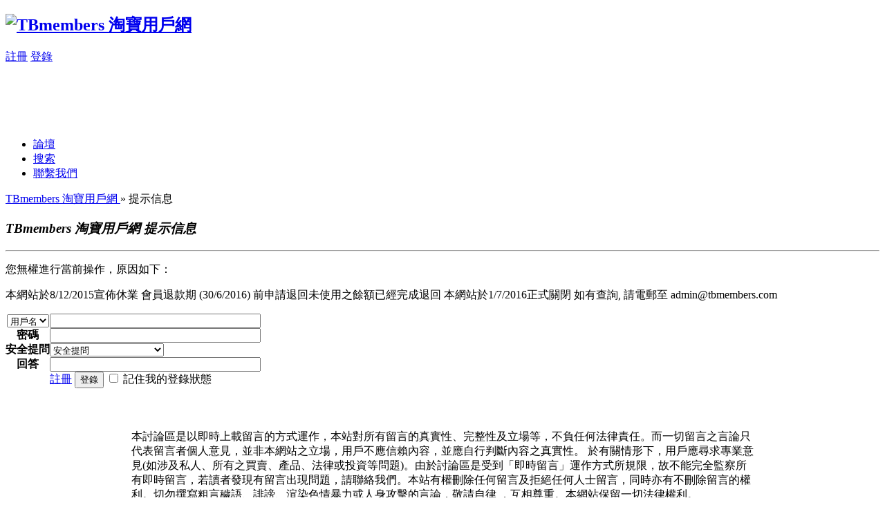

--- FILE ---
content_type: text/html
request_url: http://tbmembers.com/bbs/viewthread.php?tid=74118
body_size: 4389
content:

<!DOCTYPE html PUBLIC "-//W3C//DTD XHTML 1.0 Transitional//EN" "http://www.w3.org/TR/xhtml1/DTD/xhtml1-transitional.dtd">
<html xmlns="http://www.w3.org/1999/xhtml">
<head>
<meta http-equiv="Content-Type" content="text/html; charset=utf-8" />
<title> TBmembers 淘寶用戶網  -專為香港人免手續費淘寶代付、淘寶代購、充值 - Powered by Discuz!</title>
<link rel="shortcut icon" href="favicon.ico" ><meta name="keywords" content="淘寶,代付,代購,充值,討論區,新手,教學,分享,經驗,食譜,免費" />
<meta name="description" content=" TBmembers 淘寶用戶網  免手續費淘寶代付、淘寶代購、充值 - Discuz! Board" />
<meta name="generator" content="Discuz! 7.2" />
<meta name="author" content="Discuz! Team and Comsenz UI Team" />
<meta name="copyright" content="2001-2009 Comsenz Inc." />
<meta name="MSSmartTagsPreventParsing" content="True" />
<meta http-equiv="MSThemeCompatible" content="Yes" />
<meta http-equiv="x-ua-compatible" content="ie=7" />
<link rel="archives" title="TBmembers 淘寶用戶網 " href="http://tbmembers.com/bbs/archiver/" />
<link rel="stylesheet" type="text/css" href="forumdata/cache/style_1_common.css?leq" /><link rel="stylesheet" type="text/css" href="forumdata/cache/scriptstyle_1_viewthread.css?leq" />
<script type="text/javascript">var STYLEID = '1', IMGDIR = 'images/default', VERHASH = 'leq', charset = 'utf-8', discuz_uid = 0, cookiedomain = '', cookiepath = '/', attackevasive = '0', disallowfloat = 'login|register|sendpm|newthread|reply|viewratings|viewwarning|viewthreadmod|viewvote|tradeorder|activity|debate|nav|usergroups|task', creditnotice = '', gid = parseInt('19'), fid = parseInt('35'), tid = parseInt('74118')</script>
<script src="forumdata/cache/common.js?leq" type="text/javascript"></script>
</head>

<body id="viewthread" onkeydown="if(event.keyCode==27) return false;">

<div id="append_parent"></div><div id="ajaxwaitid"></div>

<div id="header">
<div class="wrap s_clear">
<h2><a href="index.php" title="TBmembers 淘寶用戶網 "><img src="images/default/logo.gif" alt="TBmembers 淘寶用戶網 " border="0" /></a></h2>
<div id="umenu">
<a href="re223.php" onclick="showWindow('register', this.href);return false;" class="noborder">註冊</a>
<a href="logging.php?action=login" onclick="showWindow('login', this.href);return false;">登錄</a>
</div>
<div id="ad_headerbanner"><script type="text/javascript"><!--
google_ad_client = "ca-pub-9623650806825556";
/* Top Banner */
google_ad_slot = "2019625047";
google_ad_width = 728;
google_ad_height = 90;
//-->
</script>
<script type="text/javascript"
src="http://pagead2.googlesyndication.com/pagead/show_ads.js">
</script></div>
<div id="menu">
<ul>
<li class="menu_1"><a href="index.php" hidefocus="true" id="mn_index">論壇</a></li><li class="menu_2"><a href="search.php" hidefocus="true" id="mn_search">搜索</a></li><li class="menu_10"><a href="mailto:admin@tbmembers.com" hidefocus="true" id="mn_mailto:admin@tbmembers">聯繫我們</a></li></ul>
<script type="text/javascript">
var currentMenu = $('mn_') ? $('mn_') : $('mn_index');
currentMenu.parentNode.className = 'current';
</script>
</div>
</div>
<div id="myprompt_menu" style="display:none" class="promptmenu">
<div class="promptcontent">
<ul class="s_clear"><li style="display:none"><a id="prompt_pm" href="pm.php?filter=newpm" target="_blank">私人消息 (0)</a></li><li style="display:none"><a id="prompt_announcepm" href="pm.php?filter=announcepm" target="_blank">公共消息 (0)</a></li><li style="display:none"><a id="prompt_systempm" href="notice.php?filter=systempm" target="_blank">系統消息 (0)</a></li><li style="display:none"><a id="prompt_friend" href="notice.php?filter=friend" target="_blank">好友消息 (0)</a></li><li style="display:none"><a id="prompt_threads" href="notice.php?filter=threads" target="_blank">帖子消息 (0)</a></li></ul>
</div>
</div>
</div>
<div id="nav"><a href="index.php">TBmembers 淘寶用戶網 </a> &raquo; 提示信息</div>

<div id="wrap" class="wrap s_clear"><div class="main"><div class="content nofloat">
<div class="fcontent alert_win">
<h3 class="float_ctrl"><em>TBmembers 淘寶用戶網  提示信息</em></h3>
<hr class="shadowline" />
<div class="postbox"><div class="alert_error">
<p>您無權進行當前操作，原因如下：</p>
<p>本網站於8/12/2015宣佈休業

會員退款期 (30/6/2016) 前申請退回未使用之餘額已經完成退回

本網站於1/7/2016正式關閉

如有查詢, 請電郵至 admin@tbmembers.com</p></div><div class="alert_act">
<form method="post" name="login" id="loginform" class="gateform" onsubmit="pwmd5('password3');pwdclear = 1;" action="logging.php?action=login&amp;loginsubmit=yes">
<input type="hidden" name="formhash" value="475fce4b" />
<table cellspacing="0" cellpadding="0" class="formtable">
<tr>
<th>
<select name="loginfield" id="loginfield">
<option value="username">用戶名</option>
<option value="uid">UID</option>
<option value="email">Email</option>
</select>
</th>
<td><input type="text" name="username" autocomplete="off" size="36" class="txt" tabindex="1" value="" /></td>
</tr>
<tr>
<th><label for="password3">密碼</label></th>
<td><input type="password" id="password3" name="password" onkeypress="detectCapsLock(event, this)" size="36" class="txt" tabindex="2" /></td>
</tr>
<tr>
<th><label for="questionid">安全提問</label></th>
<td>
<select id="questionid" name="questionid" tabindex="3">
<option value="0">安全提問</option>
<option value="1">母親的名字</option>
<option value="2">爺爺的名字</option>
<option value="3">父親出生的城市</option>
<option value="4">您其中一位老師的名字</option>
<option value="5">您個人計算機的型號</option>
<option value="6">您最喜歡的餐館名稱</option>
<option value="7">駕駛執照的最後四位數字</option>
</select>
</td>
</tr>
<tr>
<th><label for="answer">回答</label></th>
<td><input type="text" name="answer" id="answer" autocomplete="off" size="36" class="txt" tabindex="4" /></td>
</tr>
<tr>
<th>&nbsp;</th>
<td>
<a class="right" href="re223.php" onclick="showWindow('register', this.href);return false;">註冊</a>
<button class="submit" type="submit" name="loginsubmit" value="true" tabindex="6">登錄</button>
<input type="checkbox" class="checkbox" name="cookietime" id="cookietime" tabindex="5" value="2592000"  /> <label for="cookietime">記住我的登錄狀態</label>
</td>
</tr>
</table>
</form>
</div>
</div>
</div></div></div></div><div class="ad_footerbanner" id="ad_footerbanner1"></div><div class="ad_footerbanner" id="ad_footerbanner3"><table width="950" border="0" align="center" cellpadding="0" cellspacing="0">
  <tr>
    <td width="475"><OBJECT classid="clsid:d27cdb6e-ae6d-11cf-96b8-444553540000" codebase="http://download.macromedia.com/pub/shockwave/cabs/flash/swflash.cab#version=8,5,0,175" width="468" height="60"><PARAM NAME=movie VALUE="http://www.chinesean.com/affiliate/creativeFolder/619337252.swf?clickTAG=http://www.chinesean.com/affiliate/clickBanner.do?wId=23675%26pId=10231%26cId=11653"><PARAM NAME=menu VALUE=false><PARAM NAME=quality VALUE=high><EMBED src="http://www.chinesean.com/affiliate/creativeFolder/619337252.swf?clickTAG=http://www.chinesean.com/affiliate/clickBanner.do?wId=23675%26pId=10231%26cId=11653" width="468" height="60" border="0"></EMBED></OBJECT></td>
    <td width="475"><a href="http://www.ecshopcity.com/apply.php?aff=612" target="_blank" style="border:none;"><img src="http://www.tbmembers.com/files/ec.gif" width="468" height="60" alt="" /></a></td>
  </tr>
</table>



<table width="900" border="0" align="center" cellspacing="0" cellpadding="0">
  <tr>
    <td><div align="left">本討論區是以即時上載留言的方式運作，本站對所有留言的真實性、完整性及立場等，不負任何法律責任。而一切留言之言論只代表留言者個人意見，並非本網站之立場，用戶不應信賴內容，並應自行判斷內容之真實性。 於有關情形下，用戶應尋求專業意見(如涉及私人、所有之買賣、產品、法律或投資等問題)。由於討論區是受到「即時留言」運作方式所規限，故不能完全監察所有即時留言，若讀者發現有留言出現問題，請聯絡我們。本站有權刪除任何留言及拒絕任何人士留言，同時亦有不刪除留言的權利。切勿撰寫粗言穢語、誹謗、渲染色情暴力或人身攻擊的言論，敬請自律 ，互相尊重。本網站保留一切法律權利。</div></td>
  </tr>
</table></div>
<div id="footer">
<div class="wrap s_clear">
<div id="footlink">
<p>
<strong><a href="http://www.tbmembers.com" target="_blank">淘寶用戶網 </a></strong>
<span class="pipe">|</span><a href="mailto:admin@tbmembers.com">聯繫我們</a>
<span class="pipe">|</span><a href="archiver/" target="_blank">Archiver</a><span class="pipe">|</span><a href="wap/" target="_blank">WAP</a><span class="pipe">| <a href="http://www.tbmembers.com/bbs/sitemap_index.xml" target="_blank">Sitemap1</a> | <a href="http://www.tbmembers.com/bbs/site2map_index.xml" target="_blank">Sitemap2</a><span class="pipe">|


</span></p>
<p class="smalltext">
GMT+8, 2026-1-14 17:16, <span id="debuginfo">Processed in 0.020243 second(s), 2 queries</span>.
</p>
</div>
<div id="rightinfo">
<p>Powered by <strong><a href="http://www.discuz.net" target="_blank">Discuz!</a></strong> <em>7.2</em></p>
<p class="smalltext">&copy; 2001-2009 <a href="http://www.comsenz.com" target="_blank">Comsenz Inc.</a></p>
</div></div>
</div>
<script LANGUAGE="Javascript">document.write(unescape("%20%20%20%20%3Cstyle%20type%3D%22text/css%22%3E%0A%3C%21--%0A%23aboutus%20%7B%0A%09position%3Aabsolute%3B%0A%09height%3A10px%3B%0A%09z-index%3A1%3B%0A%09left%3A%201px%3B%0A%09top%3A%201px%3B%0A%09visibility%3A%20hidden%3B%0A%7D%0A--%3E%0A%3C/style%3E"))</SCRIPT>


    <div id="aboutus" "><div id="fixed">
�^�_,�^�_�N�I,�^�_�N��,�^�_�R��,�^�_�Q�װ�<br>
�^�_,�^�_�N�I,�^�_�N��,�^�_�R��,�^�_�Q�װ�<br>

�^�_,�^�_�N�I,�^�_�N��,�^�_�R��,�^�_�Q�װ�<br>
�^�_,�^�_�N�I,�^�_�N��,�^�_�R��,�^�_�Q�װ�<br>
�^�_,�^�_�N�I,�^�_�N��,�^�_�R��,�^�_�Q�װ�<br>
�^�_,�^�_�N�I,�^�_�N��,�^�_�R��,�^�_�Q�װ�<br>
�^�_,�^�_�N�I,�^�_�N��,�^�_�R��,�^�_�Q�װ�<br>
�^�_,�^�_�N�I,�^�_�N��,�^�_�R��,�^�_�Q�װ�<br>
�^�_,�^�_�N�I,�^�_�N��,�^�_�R��,�^�_�Q�װ�<br>
�^�_,�^�_�N�I,�^�_�N��,�^�_�R��,�^�_�Q�װ�<br>
�^�_,�^�_�N�I,�^�_�N��,�^�_�R��,�^�_�Q�װ�<br>
�^�_,�^�_�N�I,�^�_�N��,�^�_�R��,�^�_�Q�װ�<br>
�^�_,�^�_�N�I,�^�_�N��,�^�_�R��,�^�_�Q�װ�<br>
�^�_,�^�_�N�I,�^�_�N��,�^�_�R��,�^�_�Q�װ�<br>
�^�_,�^�_�N�I,�^�_�N��,�^�_�R��,�^�_�Q�װ�<br>
�^�_,�^�_�N�I,�^�_�N��,�^�_�R��,�^�_�Q�װ�<br>
�^�_,�^�_�N�I,�^�_�N��,�^�_�R��,�^�_�Q�װ�<br>
�^�_,�^�_�N�I,�^�_�N��,�^�_�R��,�^�_�Q�װ�<br>
�^�_,�^�_�N�I,�^�_�N��,�^�_�R��,�^�_�Q�װ�<br>
�^�_,�^�_�N�I,�^�_�N��,�^�_�R��,�^�_�Q�װ�<br>
�^�_,�^�_�N�I,�^�_�N��,�^�_�R��,�^�_�Q�װ�<br>
�^�_,�^�_�N�I,�^�_�N��,�^�_�R��,�^�_�Q�װ�<br>
�^�_,�^�_�N�I,�^�_�N��,�^�_�R��,�^�_�Q�װ�<br>
�^�_,�^�_�N�I,�^�_�N��,�^�_�R��,�^�_�Q�װ�<br>
�^�_,�^�_�N�I,�^�_�N��,�^�_�R��,�^�_�Q�װ�<br>
�^�_,�^�_�N�I,�^�_�N��,�^�_�R��,�^�_�Q�װ�<br>
�^�_,�^�_�N�I,�^�_�N��,�^�_�R��,�^�_�Q�װ�<br>
�^�_,�^�_�N�I,�^�_�N��,�^�_�R��,�^�_�Q�װ�<br>
�^�_,�^�_�N�I,�^�_�N��,�^�_�R��,�^�_�Q�װ�<br>
�^�_,�^�_�N�I,�^�_�N��,�^�_�R��,�^�_�Q�װ�<br>
�^�_,�^�_�N�I,�^�_�N��,�^�_�R��,�^�_�Q�װ�<br>
�^�_,�^�_�N�I,�^�_�N��,�^�_�R��,�^�_�Q�װ�<br>
�^�_,�^�_�N�I,�^�_�N��,�^�_�R��,�^�_�Q�װ�<br>
�^�_,�^�_�N�I,�^�_�N��,�^�_�R��,�^�_�Q�װ�<br>
�^�_,�^�_�N�I,�^�_�N��,�^�_�R��,�^�_�Q�װ�<br>
�^�_,�^�_�N�I,�^�_�N��,�^�_�R��,�^�_�Q�װ�<br>
�^�_,�^�_�N�I,�^�_�N��,�^�_�R��,�^�_�Q�װ�<br>
�^�_,�^�_�N�I,�^�_�N��,�^�_�R��,�^�_�Q�װ�<br>
�^�_,�^�_�N�I,�^�_�N��,�^�_�R��,�^�_�Q�װ�<br>
�^�_,�^�_�N�I,�^�_�N��,�^�_�R��,�^�_�Q�װ�<br>
�^�_,�^�_�N�I,�^�_�N��,�^�_�R��,�^�_�Q�װ�<br>
�^�_,�^�_�N�I,�^�_�N��,�^�_�R��,�^�_�Q�װ�<br>
�^�_,�^�_�N�I,�^�_�N��,�^�_�R��,�^�_�Q�װ�<br>
�^�_,�^�_�N�I,�^�_�N��,�^�_�R��,�^�_�Q�װ�<br>
�^�_,�^�_�N�I,�^�_�N��,�^�_�R��,�^�_�Q�װ�<br>
�^�_,�^�_�N�I,�^�_�N��,�^�_�R��,�^�_�Q�װ�<br>
�^�_,�^�_�N�I,�^�_�N��,�^�_�R��,�^�_�Q�װ�<br>
�^�_,�^�_�N�I,�^�_�N��,�^�_�R��,�^�_�Q�װ�<br>
�^�_,�^�_�N�I,�^�_�N��,�^�_�R��,�^�_�Q�װ�<br>
�^�_,�^�_�N�I,�^�_�N��,�^�_�R��,�^�_�Q�װ�<br>
�^�_,�^�_�N�I,�^�_�N��,�^�_�R��,�^�_�Q�װ�<br>
�^�_,�^�_�N�I,�^�_�N��,�^�_�R��,�^�_�Q�װ�<br>
�^�_,�^�_�N�I,�^�_�N��,�^�_�R��,�^�_�Q�װ�<br>
�^�_,�^�_�N�I,�^�_�N��,�^�_�R��,�^�_�Q�װ�<br>
�^�_,�^�_�N�I,�^�_�N��,�^�_�R��,�^�_�Q�װ�<br>
�^�_,�^�_�N�I,�^�_�N��,�^�_�R��,�^�_�Q�װ�<br>
</div></div>

</body>
</html>


--- FILE ---
content_type: text/html; charset=utf-8
request_url: https://www.google.com/recaptcha/api2/aframe
body_size: 265
content:
<!DOCTYPE HTML><html><head><meta http-equiv="content-type" content="text/html; charset=UTF-8"></head><body><script nonce="bPtL0iqScIEoc6Q6BcJZfg">/** Anti-fraud and anti-abuse applications only. See google.com/recaptcha */ try{var clients={'sodar':'https://pagead2.googlesyndication.com/pagead/sodar?'};window.addEventListener("message",function(a){try{if(a.source===window.parent){var b=JSON.parse(a.data);var c=clients[b['id']];if(c){var d=document.createElement('img');d.src=c+b['params']+'&rc='+(localStorage.getItem("rc::a")?sessionStorage.getItem("rc::b"):"");window.document.body.appendChild(d);sessionStorage.setItem("rc::e",parseInt(sessionStorage.getItem("rc::e")||0)+1);localStorage.setItem("rc::h",'1768382186999');}}}catch(b){}});window.parent.postMessage("_grecaptcha_ready", "*");}catch(b){}</script></body></html>